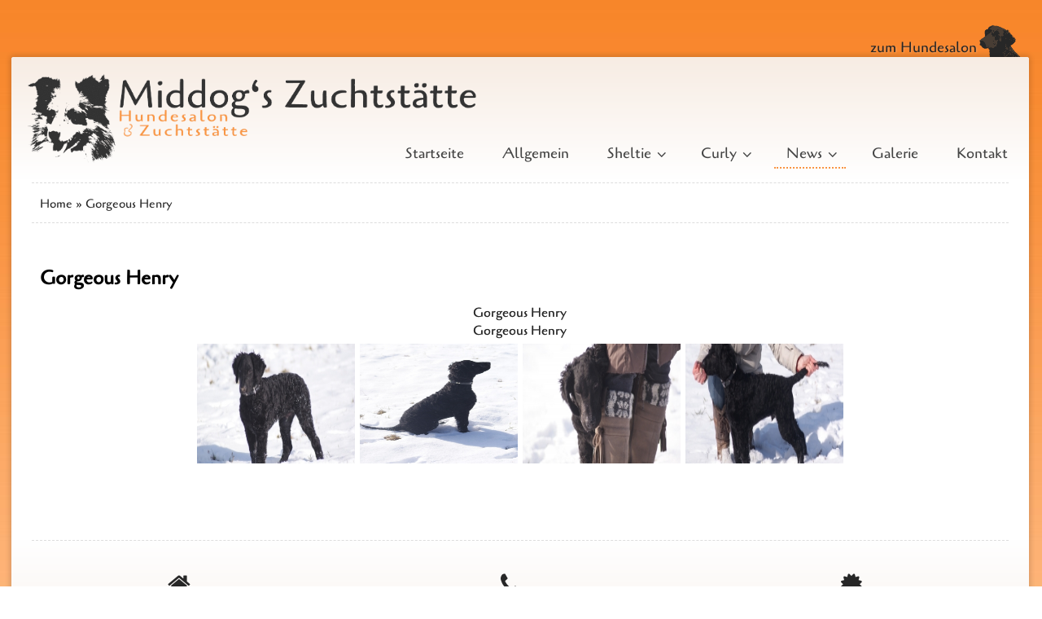

--- FILE ---
content_type: text/html; charset=UTF-8
request_url: https://www.middogs.at/bwg_gallery/gorgeous-henry/
body_size: 11752
content:
<!DOCTYPE html><html lang="de"><head><meta charset="UTF-8" /><meta name="viewport" content="width=device-width, initial-scale=1.0, maximum-scale=1.0, user-scalable=0" /><link rel="profile" href="http://gmpg.org/xfn/11" /><link rel="pingback" href="https://www.middogs.at/xmlrpc.php" /><meta name='robots' content='index, follow, max-image-preview:large, max-snippet:-1, max-video-preview:-1' /><link media="screen" href="https://www.middogs.at/wp-content/cache/autoptimize/css/autoptimize_0a2495a65f9eb3818aee50067cd359d0.css" rel="stylesheet"><link media="all" href="https://www.middogs.at/wp-content/cache/autoptimize/css/autoptimize_de92f124d9d01d3d697aa9bf5945943e.css" rel="stylesheet"><title>Gorgeous Henry &#187; Middog&#039;s Zuchtstätte</title><link rel="canonical" href="https://www.middogs.at/bwg_gallery/gorgeous-henry/" /><meta property="og:locale" content="de_DE" /><meta property="og:type" content="article" /><meta property="og:title" content="Gorgeous Henry &#187; Middog&#039;s Zuchtstätte" /><meta property="og:url" content="https://www.middogs.at/bwg_gallery/gorgeous-henry/" /><meta property="og:site_name" content="Middog&#039;s Zuchtstätte" /><meta property="article:publisher" content="https://www.facebook.com/judith.mitterer.50" /><meta property="article:modified_time" content="2017-10-10T14:08:26+00:00" /><meta name="twitter:card" content="summary_large_image" /><meta name="twitter:label1" content="Geschätzte Lesezeit" /><meta name="twitter:data1" content="1 Minute" /> <script type="application/ld+json" class="yoast-schema-graph">{"@context":"https://schema.org","@graph":[{"@type":"WebPage","@id":"https://www.middogs.at/bwg_gallery/gorgeous-henry/","url":"https://www.middogs.at/bwg_gallery/gorgeous-henry/","name":"Gorgeous Henry &#187; Middog&#039;s Zuchtstätte","isPartOf":{"@id":"https://www.middogs.at/#website"},"datePublished":"2015-12-14T13:25:16+00:00","dateModified":"2017-10-10T14:08:26+00:00","breadcrumb":{"@id":"https://www.middogs.at/bwg_gallery/gorgeous-henry/#breadcrumb"},"inLanguage":"de","potentialAction":[{"@type":"ReadAction","target":["https://www.middogs.at/bwg_gallery/gorgeous-henry/"]}]},{"@type":"BreadcrumbList","@id":"https://www.middogs.at/bwg_gallery/gorgeous-henry/#breadcrumb","itemListElement":[{"@type":"ListItem","position":1,"name":"Home","item":"https://www.middogs.at/"},{"@type":"ListItem","position":2,"name":"Gorgeous Henry"}]},{"@type":"WebSite","@id":"https://www.middogs.at/#website","url":"https://www.middogs.at/","name":"Middog&#039;s Zuchtstätte","description":"Middog&#039;s - Hundesalon &amp; Zuchtstätte","publisher":{"@id":"https://www.middogs.at/#organization"},"potentialAction":[{"@type":"SearchAction","target":{"@type":"EntryPoint","urlTemplate":"https://www.middogs.at/?s={search_term_string}"},"query-input":{"@type":"PropertyValueSpecification","valueRequired":true,"valueName":"search_term_string"}}],"inLanguage":"de"},{"@type":"Organization","@id":"https://www.middogs.at/#organization","name":"Middog's - Zuchtstätte und Hundesalon","url":"https://www.middogs.at/","logo":{"@type":"ImageObject","inLanguage":"de","@id":"https://www.middogs.at/#/schema/logo/image/","url":"https://www.middogs.at/wp-content/uploads/2017/04/logo_grace_watermark_line.png","contentUrl":"https://www.middogs.at/wp-content/uploads/2017/04/logo_grace_watermark_line.png","width":820,"height":300,"caption":"Middog's - Zuchtstätte und Hundesalon"},"image":{"@id":"https://www.middogs.at/#/schema/logo/image/"},"sameAs":["https://www.facebook.com/judith.mitterer.50"]}]}</script> <link href='https://fonts.gstatic.com' crossorigin='anonymous' rel='preconnect' /><link rel="alternate" type="application/rss+xml" title="Middog&#039;s Zuchtstätte &raquo; Feed" href="https://www.middogs.at/feed/" /><link rel="alternate" type="application/rss+xml" title="Middog&#039;s Zuchtstätte &raquo; Kommentar-Feed" href="https://www.middogs.at/comments/feed/" /><link rel="alternate" title="oEmbed (JSON)" type="application/json+oembed" href="https://www.middogs.at/wp-json/oembed/1.0/embed?url=https%3A%2F%2Fwww.middogs.at%2Fbwg_gallery%2Fgorgeous-henry%2F" /><link rel="alternate" title="oEmbed (XML)" type="text/xml+oembed" href="https://www.middogs.at/wp-json/oembed/1.0/embed?url=https%3A%2F%2Fwww.middogs.at%2Fbwg_gallery%2Fgorgeous-henry%2F&#038;format=xml" /><style id='wp-img-auto-sizes-contain-inline-css' type='text/css'>img:is([sizes=auto i],[sizes^="auto," i]){contain-intrinsic-size:3000px 1500px}
/*# sourceURL=wp-img-auto-sizes-contain-inline-css */</style><style id='wp-emoji-styles-inline-css' type='text/css'>img.wp-smiley, img.emoji {
		display: inline !important;
		border: none !important;
		box-shadow: none !important;
		height: 1em !important;
		width: 1em !important;
		margin: 0 0.07em !important;
		vertical-align: -0.1em !important;
		background: none !important;
		padding: 0 !important;
	}
/*# sourceURL=wp-emoji-styles-inline-css */</style><style id='wp-block-library-inline-css' type='text/css'>:root{--wp-block-synced-color:#7a00df;--wp-block-synced-color--rgb:122,0,223;--wp-bound-block-color:var(--wp-block-synced-color);--wp-editor-canvas-background:#ddd;--wp-admin-theme-color:#007cba;--wp-admin-theme-color--rgb:0,124,186;--wp-admin-theme-color-darker-10:#006ba1;--wp-admin-theme-color-darker-10--rgb:0,107,160.5;--wp-admin-theme-color-darker-20:#005a87;--wp-admin-theme-color-darker-20--rgb:0,90,135;--wp-admin-border-width-focus:2px}@media (min-resolution:192dpi){:root{--wp-admin-border-width-focus:1.5px}}.wp-element-button{cursor:pointer}:root .has-very-light-gray-background-color{background-color:#eee}:root .has-very-dark-gray-background-color{background-color:#313131}:root .has-very-light-gray-color{color:#eee}:root .has-very-dark-gray-color{color:#313131}:root .has-vivid-green-cyan-to-vivid-cyan-blue-gradient-background{background:linear-gradient(135deg,#00d084,#0693e3)}:root .has-purple-crush-gradient-background{background:linear-gradient(135deg,#34e2e4,#4721fb 50%,#ab1dfe)}:root .has-hazy-dawn-gradient-background{background:linear-gradient(135deg,#faaca8,#dad0ec)}:root .has-subdued-olive-gradient-background{background:linear-gradient(135deg,#fafae1,#67a671)}:root .has-atomic-cream-gradient-background{background:linear-gradient(135deg,#fdd79a,#004a59)}:root .has-nightshade-gradient-background{background:linear-gradient(135deg,#330968,#31cdcf)}:root .has-midnight-gradient-background{background:linear-gradient(135deg,#020381,#2874fc)}:root{--wp--preset--font-size--normal:16px;--wp--preset--font-size--huge:42px}.has-regular-font-size{font-size:1em}.has-larger-font-size{font-size:2.625em}.has-normal-font-size{font-size:var(--wp--preset--font-size--normal)}.has-huge-font-size{font-size:var(--wp--preset--font-size--huge)}.has-text-align-center{text-align:center}.has-text-align-left{text-align:left}.has-text-align-right{text-align:right}.has-fit-text{white-space:nowrap!important}#end-resizable-editor-section{display:none}.aligncenter{clear:both}.items-justified-left{justify-content:flex-start}.items-justified-center{justify-content:center}.items-justified-right{justify-content:flex-end}.items-justified-space-between{justify-content:space-between}.screen-reader-text{border:0;clip-path:inset(50%);height:1px;margin:-1px;overflow:hidden;padding:0;position:absolute;width:1px;word-wrap:normal!important}.screen-reader-text:focus{background-color:#ddd;clip-path:none;color:#444;display:block;font-size:1em;height:auto;left:5px;line-height:normal;padding:15px 23px 14px;text-decoration:none;top:5px;width:auto;z-index:100000}html :where(.has-border-color){border-style:solid}html :where([style*=border-top-color]){border-top-style:solid}html :where([style*=border-right-color]){border-right-style:solid}html :where([style*=border-bottom-color]){border-bottom-style:solid}html :where([style*=border-left-color]){border-left-style:solid}html :where([style*=border-width]){border-style:solid}html :where([style*=border-top-width]){border-top-style:solid}html :where([style*=border-right-width]){border-right-style:solid}html :where([style*=border-bottom-width]){border-bottom-style:solid}html :where([style*=border-left-width]){border-left-style:solid}html :where(img[class*=wp-image-]){height:auto;max-width:100%}:where(figure){margin:0 0 1em}html :where(.is-position-sticky){--wp-admin--admin-bar--position-offset:var(--wp-admin--admin-bar--height,0px)}@media screen and (max-width:600px){html :where(.is-position-sticky){--wp-admin--admin-bar--position-offset:0px}}

/*# sourceURL=wp-block-library-inline-css */</style><style id='global-styles-inline-css' type='text/css'>:root{--wp--preset--aspect-ratio--square: 1;--wp--preset--aspect-ratio--4-3: 4/3;--wp--preset--aspect-ratio--3-4: 3/4;--wp--preset--aspect-ratio--3-2: 3/2;--wp--preset--aspect-ratio--2-3: 2/3;--wp--preset--aspect-ratio--16-9: 16/9;--wp--preset--aspect-ratio--9-16: 9/16;--wp--preset--color--black: #000000;--wp--preset--color--cyan-bluish-gray: #abb8c3;--wp--preset--color--white: #ffffff;--wp--preset--color--pale-pink: #f78da7;--wp--preset--color--vivid-red: #cf2e2e;--wp--preset--color--luminous-vivid-orange: #ff6900;--wp--preset--color--luminous-vivid-amber: #fcb900;--wp--preset--color--light-green-cyan: #7bdcb5;--wp--preset--color--vivid-green-cyan: #00d084;--wp--preset--color--pale-cyan-blue: #8ed1fc;--wp--preset--color--vivid-cyan-blue: #0693e3;--wp--preset--color--vivid-purple: #9b51e0;--wp--preset--gradient--vivid-cyan-blue-to-vivid-purple: linear-gradient(135deg,rgb(6,147,227) 0%,rgb(155,81,224) 100%);--wp--preset--gradient--light-green-cyan-to-vivid-green-cyan: linear-gradient(135deg,rgb(122,220,180) 0%,rgb(0,208,130) 100%);--wp--preset--gradient--luminous-vivid-amber-to-luminous-vivid-orange: linear-gradient(135deg,rgb(252,185,0) 0%,rgb(255,105,0) 100%);--wp--preset--gradient--luminous-vivid-orange-to-vivid-red: linear-gradient(135deg,rgb(255,105,0) 0%,rgb(207,46,46) 100%);--wp--preset--gradient--very-light-gray-to-cyan-bluish-gray: linear-gradient(135deg,rgb(238,238,238) 0%,rgb(169,184,195) 100%);--wp--preset--gradient--cool-to-warm-spectrum: linear-gradient(135deg,rgb(74,234,220) 0%,rgb(151,120,209) 20%,rgb(207,42,186) 40%,rgb(238,44,130) 60%,rgb(251,105,98) 80%,rgb(254,248,76) 100%);--wp--preset--gradient--blush-light-purple: linear-gradient(135deg,rgb(255,206,236) 0%,rgb(152,150,240) 100%);--wp--preset--gradient--blush-bordeaux: linear-gradient(135deg,rgb(254,205,165) 0%,rgb(254,45,45) 50%,rgb(107,0,62) 100%);--wp--preset--gradient--luminous-dusk: linear-gradient(135deg,rgb(255,203,112) 0%,rgb(199,81,192) 50%,rgb(65,88,208) 100%);--wp--preset--gradient--pale-ocean: linear-gradient(135deg,rgb(255,245,203) 0%,rgb(182,227,212) 50%,rgb(51,167,181) 100%);--wp--preset--gradient--electric-grass: linear-gradient(135deg,rgb(202,248,128) 0%,rgb(113,206,126) 100%);--wp--preset--gradient--midnight: linear-gradient(135deg,rgb(2,3,129) 0%,rgb(40,116,252) 100%);--wp--preset--font-size--small: 13px;--wp--preset--font-size--medium: 20px;--wp--preset--font-size--large: 36px;--wp--preset--font-size--x-large: 42px;--wp--preset--spacing--20: 0.44rem;--wp--preset--spacing--30: 0.67rem;--wp--preset--spacing--40: 1rem;--wp--preset--spacing--50: 1.5rem;--wp--preset--spacing--60: 2.25rem;--wp--preset--spacing--70: 3.38rem;--wp--preset--spacing--80: 5.06rem;--wp--preset--shadow--natural: 6px 6px 9px rgba(0, 0, 0, 0.2);--wp--preset--shadow--deep: 12px 12px 50px rgba(0, 0, 0, 0.4);--wp--preset--shadow--sharp: 6px 6px 0px rgba(0, 0, 0, 0.2);--wp--preset--shadow--outlined: 6px 6px 0px -3px rgb(255, 255, 255), 6px 6px rgb(0, 0, 0);--wp--preset--shadow--crisp: 6px 6px 0px rgb(0, 0, 0);}:where(.is-layout-flex){gap: 0.5em;}:where(.is-layout-grid){gap: 0.5em;}body .is-layout-flex{display: flex;}.is-layout-flex{flex-wrap: wrap;align-items: center;}.is-layout-flex > :is(*, div){margin: 0;}body .is-layout-grid{display: grid;}.is-layout-grid > :is(*, div){margin: 0;}:where(.wp-block-columns.is-layout-flex){gap: 2em;}:where(.wp-block-columns.is-layout-grid){gap: 2em;}:where(.wp-block-post-template.is-layout-flex){gap: 1.25em;}:where(.wp-block-post-template.is-layout-grid){gap: 1.25em;}.has-black-color{color: var(--wp--preset--color--black) !important;}.has-cyan-bluish-gray-color{color: var(--wp--preset--color--cyan-bluish-gray) !important;}.has-white-color{color: var(--wp--preset--color--white) !important;}.has-pale-pink-color{color: var(--wp--preset--color--pale-pink) !important;}.has-vivid-red-color{color: var(--wp--preset--color--vivid-red) !important;}.has-luminous-vivid-orange-color{color: var(--wp--preset--color--luminous-vivid-orange) !important;}.has-luminous-vivid-amber-color{color: var(--wp--preset--color--luminous-vivid-amber) !important;}.has-light-green-cyan-color{color: var(--wp--preset--color--light-green-cyan) !important;}.has-vivid-green-cyan-color{color: var(--wp--preset--color--vivid-green-cyan) !important;}.has-pale-cyan-blue-color{color: var(--wp--preset--color--pale-cyan-blue) !important;}.has-vivid-cyan-blue-color{color: var(--wp--preset--color--vivid-cyan-blue) !important;}.has-vivid-purple-color{color: var(--wp--preset--color--vivid-purple) !important;}.has-black-background-color{background-color: var(--wp--preset--color--black) !important;}.has-cyan-bluish-gray-background-color{background-color: var(--wp--preset--color--cyan-bluish-gray) !important;}.has-white-background-color{background-color: var(--wp--preset--color--white) !important;}.has-pale-pink-background-color{background-color: var(--wp--preset--color--pale-pink) !important;}.has-vivid-red-background-color{background-color: var(--wp--preset--color--vivid-red) !important;}.has-luminous-vivid-orange-background-color{background-color: var(--wp--preset--color--luminous-vivid-orange) !important;}.has-luminous-vivid-amber-background-color{background-color: var(--wp--preset--color--luminous-vivid-amber) !important;}.has-light-green-cyan-background-color{background-color: var(--wp--preset--color--light-green-cyan) !important;}.has-vivid-green-cyan-background-color{background-color: var(--wp--preset--color--vivid-green-cyan) !important;}.has-pale-cyan-blue-background-color{background-color: var(--wp--preset--color--pale-cyan-blue) !important;}.has-vivid-cyan-blue-background-color{background-color: var(--wp--preset--color--vivid-cyan-blue) !important;}.has-vivid-purple-background-color{background-color: var(--wp--preset--color--vivid-purple) !important;}.has-black-border-color{border-color: var(--wp--preset--color--black) !important;}.has-cyan-bluish-gray-border-color{border-color: var(--wp--preset--color--cyan-bluish-gray) !important;}.has-white-border-color{border-color: var(--wp--preset--color--white) !important;}.has-pale-pink-border-color{border-color: var(--wp--preset--color--pale-pink) !important;}.has-vivid-red-border-color{border-color: var(--wp--preset--color--vivid-red) !important;}.has-luminous-vivid-orange-border-color{border-color: var(--wp--preset--color--luminous-vivid-orange) !important;}.has-luminous-vivid-amber-border-color{border-color: var(--wp--preset--color--luminous-vivid-amber) !important;}.has-light-green-cyan-border-color{border-color: var(--wp--preset--color--light-green-cyan) !important;}.has-vivid-green-cyan-border-color{border-color: var(--wp--preset--color--vivid-green-cyan) !important;}.has-pale-cyan-blue-border-color{border-color: var(--wp--preset--color--pale-cyan-blue) !important;}.has-vivid-cyan-blue-border-color{border-color: var(--wp--preset--color--vivid-cyan-blue) !important;}.has-vivid-purple-border-color{border-color: var(--wp--preset--color--vivid-purple) !important;}.has-vivid-cyan-blue-to-vivid-purple-gradient-background{background: var(--wp--preset--gradient--vivid-cyan-blue-to-vivid-purple) !important;}.has-light-green-cyan-to-vivid-green-cyan-gradient-background{background: var(--wp--preset--gradient--light-green-cyan-to-vivid-green-cyan) !important;}.has-luminous-vivid-amber-to-luminous-vivid-orange-gradient-background{background: var(--wp--preset--gradient--luminous-vivid-amber-to-luminous-vivid-orange) !important;}.has-luminous-vivid-orange-to-vivid-red-gradient-background{background: var(--wp--preset--gradient--luminous-vivid-orange-to-vivid-red) !important;}.has-very-light-gray-to-cyan-bluish-gray-gradient-background{background: var(--wp--preset--gradient--very-light-gray-to-cyan-bluish-gray) !important;}.has-cool-to-warm-spectrum-gradient-background{background: var(--wp--preset--gradient--cool-to-warm-spectrum) !important;}.has-blush-light-purple-gradient-background{background: var(--wp--preset--gradient--blush-light-purple) !important;}.has-blush-bordeaux-gradient-background{background: var(--wp--preset--gradient--blush-bordeaux) !important;}.has-luminous-dusk-gradient-background{background: var(--wp--preset--gradient--luminous-dusk) !important;}.has-pale-ocean-gradient-background{background: var(--wp--preset--gradient--pale-ocean) !important;}.has-electric-grass-gradient-background{background: var(--wp--preset--gradient--electric-grass) !important;}.has-midnight-gradient-background{background: var(--wp--preset--gradient--midnight) !important;}.has-small-font-size{font-size: var(--wp--preset--font-size--small) !important;}.has-medium-font-size{font-size: var(--wp--preset--font-size--medium) !important;}.has-large-font-size{font-size: var(--wp--preset--font-size--large) !important;}.has-x-large-font-size{font-size: var(--wp--preset--font-size--x-large) !important;}
/*# sourceURL=global-styles-inline-css */</style><style id='classic-theme-styles-inline-css' type='text/css'>/*! This file is auto-generated */
.wp-block-button__link{color:#fff;background-color:#32373c;border-radius:9999px;box-shadow:none;text-decoration:none;padding:calc(.667em + 2px) calc(1.333em + 2px);font-size:1.125em}.wp-block-file__button{background:#32373c;color:#fff;text-decoration:none}
/*# sourceURL=/wp-includes/css/classic-themes.min.css */</style> <script type="text/javascript" src="https://www.middogs.at/wp-includes/js/jquery/jquery.min.js?ver=3.7.1" id="jquery-core-js"></script> <script type="text/javascript" src="https://www.middogs.at/wp-includes/js/jquery/jquery-migrate.min.js?ver=3.4.1" id="jquery-migrate-js"></script> <script type="text/javascript" src="https://www.middogs.at/wp-content/plugins/prefix-free/prefixfree.min.js?ver=6.9" id="prefixfree-js"></script> <script type="text/javascript" src="https://www.middogs.at/wp-content/cache/autoptimize/js/autoptimize_single_d6c72c2e539c2f8d31899c808d7d46c6.js?ver=6.9" id="compass-superfish-js"></script> <script type="text/javascript" src="https://www.middogs.at/wp-content/cache/autoptimize/js/autoptimize_single_51fe68d808b0a6d6f63100daa935e02f.js?ver=6.9" id="compass-modernizr-js"></script> <script type="text/javascript" src="https://www.middogs.at/wp-content/themes/compass/js/jquery.ba-cond.min.js?ver=6.9" id="compass-ba-cond-js"></script> <script type="text/javascript" src="https://www.middogs.at/wp-content/cache/autoptimize/js/autoptimize_single_c667599082d2eb5ae15072c668c911b7.js?ver=6.9" id="compass-slitslider-js"></script> <script type="text/javascript" src="https://www.middogs.at/wp-content/themes/compass/js/menu/jquery.meanmenu.2.0.min.js?ver=6.9" id="compass-responsive-menu-2-js"></script> <script type="text/javascript" src="https://www.middogs.at/wp-content/cache/autoptimize/js/autoptimize_single_58c526a3f37d9294960ab982fbd891dc.js?ver=6.9" id="compass-responsive-menu-2-options-js"></script> <script type="text/javascript" src="https://www.middogs.at/wp-content/cache/autoptimize/js/autoptimize_single_0cfe46ec1da245fa3d9b8d46c3f63993.js?ver=6.9" id="compass-custom-js"></script> <meta name="robots" content="noindex,nofollow" /><link rel="https://api.w.org/" href="https://www.middogs.at/wp-json/" /><link rel="EditURI" type="application/rsd+xml" title="RSD" href="https://www.middogs.at/xmlrpc.php?rsd" /><meta name="generator" content="WordPress 6.9" /><link rel='shortlink' href='https://www.middogs.at/?p=324' /> <script>var ms_grabbing_curosr = 'https://www.middogs.at/wp-content/plugins/master-slider/public/assets/css/common/grabbing.cur', ms_grab_curosr = 'https://www.middogs.at/wp-content/plugins/master-slider/public/assets/css/common/grab.cur';</script> <meta name="generator" content="MasterSlider 3.11.0 - Responsive Touch Image Slider | avt.li/msf" /><link rel="shortcut icon" href="https://www.middogs.at/wp-content/uploads/2015/12/logo_grace_icon.png"/><link rel="icon" href="https://www.middogs.at/wp-content/uploads/2015/12/cropped-logo_grace_icon-2-32x32.png" sizes="32x32" /><link rel="icon" href="https://www.middogs.at/wp-content/uploads/2015/12/cropped-logo_grace_icon-2-192x192.png" sizes="192x192" /><link rel="apple-touch-icon" href="https://www.middogs.at/wp-content/uploads/2015/12/cropped-logo_grace_icon-2-180x180.png" /><meta name="msapplication-TileImage" content="https://www.middogs.at/wp-content/uploads/2015/12/cropped-logo_grace_icon-2-270x270.png" /><style type="text/css" id="wp-custom-css">.header .logo img {
	width: auto;
}
#bwg_container1_0 #bwg_container2_0 .bwg-container-0.bwg-album-thumbnails {
	width: 100% !important;
	height: auto !important;
}
img {
	width: auto;
}
.ms-bullets.ms-dir-h {
	width: auto !important;
}
.maps-container .osm-map {
	display: block;
	box-shadow: none;
	transform: none !important;
	border: 1px solid #999;
	transition: border 0.2s ease-out;
	width: 100% !important;
}
.maps-container .osm-map:hover {
	border-color: #f99543;
}
.maps-container small {
	float: right;
}
body .content_bar .border-bottom.content-split {
	display: flex;
}
body .content_bar .border-bottom.content-split .split-content.right-content {
	flex: auto;
	align-self: flex-end;
}</style><style id='bwg_frontend-inline-css' type='text/css'>#bwg_container1_0 #bwg_container2_0 .bwg-container-0.bwg-album-thumbnails {
    width: 1004px;
    justify-content: center;
            justify-content: center;
        margin:0 auto !important;
          background-color: rgba(255, 255, 255, 0.00);
          padding-left: 4px;
      padding-top: 4px;
      max-width: 100%;
          }
        #bwg_container1_0 #bwg_container2_0 .bwg-container-0.bwg-album-thumbnails .bwg-item {
    justify-content: flex-start;
    max-width: 200px;
          width: 200px !important;
        }
    #bwg_container1_0 #bwg_container2_0 .bwg-container-0.bwg-album-thumbnails .bwg-item a {
      margin-right: 4px;
      margin-bottom: 4px;
    }
    #bwg_container1_0 #bwg_container2_0 .bwg-container-0.bwg-album-thumbnails .bwg-item0 {
      padding: 0px;
            background-color:rgba(255,255,255, 0.30);
      border: 0px none #CCCCCC;
      opacity: 1.00;
      border-radius: 0;
      box-shadow: 0px 0px 0px #888888;
    }
    #bwg_container1_0 #bwg_container2_0 .bwg-container-0.bwg-album-thumbnails .bwg-item1 img {
      max-height: none;
      max-width: none;
      padding: 0 !important;
    }
          @media only screen and (min-width: 480px) {
      #bwg_container1_0 #bwg_container2_0 .bwg-container-0.bwg-album-thumbnails .bwg-item0 {
            }
      #bwg_container1_0 #bwg_container2_0 .bwg-container-0.bwg-album-thumbnails .bwg-item0:hover {
        -ms-transform: scale(1.1);
        -webkit-transform: scale(1.1);
        transform: scale(1.1);
      }
      }
          #bwg_container1_0 #bwg_container2_0 .bwg-container-0.bwg-album-thumbnails .bwg-item1 {
      padding-top: 75%;
    }
        #bwg_container1_0 #bwg_container2_0 .bwg-container-0.bwg-album-thumbnails .bwg-title2 {
      color: #CCCCCC;
      font-family: segoe ui;
      font-size: 16px;
      font-weight: bold;
      padding: 2px;
      text-shadow: 0px 0px 0px #888888;
      max-height: 100%;
    }
        #bwg_container1_0 #bwg_container2_0 .bwg-container-0.bwg-standard-thumbnails {
      width: 1004px;
              justify-content: center;
        margin:0 auto !important;
              background-color: rgba(255, 255, 255, 0.00);
            padding-left: 4px;
      padding-top: 4px;
      max-width: 100%;
            }
        #bwg_container1_0 #bwg_container2_0 .bwg-container-0.bwg-standard-thumbnails .bwg-item {
    justify-content: flex-start;
      max-width: 200px;
            width: 200px !important;
          }
    #bwg_container1_0 #bwg_container2_0 .bwg-container-0.bwg-standard-thumbnails .bwg-item a {
       margin-right: 4px;
       margin-bottom: 4px;
    }
    #bwg_container1_0 #bwg_container2_0 .bwg-container-0.bwg-standard-thumbnails .bwg-item0 {
      padding: 0px;
            background-color:rgba(255,255,255, 0.30);
      border: 0px none #CCCCCC;
      opacity: 1.00;
      border-radius: 0;
      box-shadow: 0px 0px 0px #888888;
    }
    #bwg_container1_0 #bwg_container2_0 .bwg-container-0.bwg-standard-thumbnails .bwg-item1 img {
      max-height: none;
      max-width: none;
      padding: 0 !important;
    }
        @media only screen and (min-width: 480px) {
      #bwg_container1_0 #bwg_container2_0 .bwg-container-0.bwg-standard-thumbnails .bwg-item0 {
        transition: all 0.3s ease 0s;-webkit-transition: all 0.3s ease 0s;      }
      #bwg_container1_0 #bwg_container2_0 .bwg-container-0.bwg-standard-thumbnails .bwg-item0:hover {
        -ms-transform: scale(1.1);
        -webkit-transform: scale(1.1);
        transform: scale(1.1);
      }
    }
          #bwg_container1_0 #bwg_container2_0 .bwg-container-0.bwg-standard-thumbnails .bwg-item1 {
      padding-top: 75%;
    }
        #bwg_container1_0 #bwg_container2_0 .bwg-container-0.bwg-standard-thumbnails .bwg-title2,
    #bwg_container1_0 #bwg_container2_0 .bwg-container-0.bwg-standard-thumbnails .bwg-ecommerce2 {
      color: #CCCCCC;
      font-family: segoe ui;
      font-size: 16px;
      font-weight: bold;
      padding: 2px;
      text-shadow: 0px 0px 0px #888888;
      max-height: 100%;
    }
    #bwg_container1_0 #bwg_container2_0 .bwg-container-0.bwg-standard-thumbnails .bwg-thumb-description span {
    color: #323A45;
    font-family: Ubuntu;
    font-size: 12px;
    max-height: 100%;
    word-wrap: break-word;
    }
    #bwg_container1_0 #bwg_container2_0 .bwg-container-0.bwg-standard-thumbnails .bwg-play-icon2 {
      font-size: 32px;
    }
    #bwg_container1_0 #bwg_container2_0 .bwg-container-0.bwg-standard-thumbnails .bwg-ecommerce2 {
      font-size: 19.2px;
      color: #CCCCCC;
    }
    
        #bwg_container1_0 #bwg_container2_0 .bwg_gal_title_0 {
          display: block;
          padding: 0 2px 2px 2px;
          background-color: rgba(0, 0, 0, 0);
          line-height: 20px;
          font-family: Ubuntu;
          font-size: 18px;
          font-weight: bold;
          color: #323A45;
          text-shadow: 0px 0px 0px #888888;
          text-align: center;
        }
        #bwg_container1_0 #bwg_container2_0 .bwg_gal_description_0 {
          margin: 20px 0;
          word-break: break-word;
          text-align: justify;
          font-size: 15px;
          font-weight: unset;
        }
        
        #bwg_container1_0 #bwg_container2_0 .bwg_gal_title_0 {
          display: block;
          padding: 0 2px 2px 2px;
          background-color: rgba(0, 0, 0, 0);
          line-height: 20px;
          font-family: Ubuntu;
          font-size: 18px;
          font-weight: bold;
          color: #323A45;
          text-shadow: 0px 0px 0px #888888;
          text-align: center;
        }
        #bwg_container1_0 #bwg_container2_0 .bwg_gal_description_0 {
          margin: 20px 0;
          word-break: break-word;
          text-align: justify;
          font-size: 15px;
          font-weight: unset;
        }
        
          #bwg_container1_0 #bwg_container2_0 #spider_popup_overlay_0 {
          background-color: #000000;
          opacity: 0.70;
          }
          
/*# sourceURL=bwg_frontend-inline-css */</style></head><body class="wp-singular bwg_gallery-template-default single single-bwg_gallery postid-324 wp-theme-compass compass_theme _masterslider _ms_version_3.11.0"><div class="container_24"><div class="grid_24"><div class="outside-link"> <a href="https://salon.middogs.at/"> <noscript><img src="https://www.middogs.at/wp-content/themes/compass/images/Shakira_Kopf.png"></noscript><img class="lazyload" src='data:image/svg+xml,%3Csvg%20xmlns=%22http://www.w3.org/2000/svg%22%20viewBox=%220%200%20210%20140%22%3E%3C/svg%3E' data-src="https://www.middogs.at/wp-content/themes/compass/images/Shakira_Kopf.png"> <span>zum Hundesalon</span> </a></div><div class="page_content_wrapper"><div class="header"><div class="grid_8 alpha"><div class="logo"> <a href="https://www.middogs.at"><img src="https://www.middogs.at/wp-content/uploads/2015/12/logo_grace_zuchtstaette.png" alt="Middog&#039;s Zuchtstätte logo"/></a></div></div><div class="grid_16 omega"><div class="menu_wrapper"><div id="MainNav"><div id="menu" class="menu-menu-1-container"><ul id="menu-menu-1" class="sf-menu"><li id="menu-item-40" class="menu-item menu-item-type-post_type menu-item-object-page menu-item-home menu-item-40"><a href="https://www.middogs.at/">Startseite</a></li><li id="menu-item-1674" class="menu-item menu-item-type-post_type menu-item-object-page menu-item-1674"><a href="https://www.middogs.at/allgemein/">Allgemein</a></li><li id="menu-item-58" class="menu-item menu-item-type-post_type menu-item-object-page menu-item-has-children menu-item-58"><a href="https://www.middogs.at/sheltie/">Sheltie</a><ul class="sub-menu"><li id="menu-item-130" class="menu-item menu-item-type-custom menu-item-object-custom menu-item-has-children menu-item-130"><a>Hündinnen</a><ul class="sub-menu"><li id="menu-item-131" class="menu-item menu-item-type-post_type menu-item-object-page menu-item-131"><a href="https://www.middogs.at/sheltie/georgia/">Middog&#8217;s &#8222;Georgia&#8220;</a></li><li id="menu-item-911" class="menu-item menu-item-type-post_type menu-item-object-page menu-item-911"><a href="https://www.middogs.at/sheltie/middogs-joy-to-the-world/">Middog’s Joy to the World „Joy“</a></li><li id="menu-item-1405" class="menu-item menu-item-type-post_type menu-item-object-page menu-item-1405"><a href="https://www.middogs.at/sheltie/middogs-kiss-from-angels-kiara/">Middog’s Kiss from Angels „Kiara“</a></li><li id="menu-item-1404" class="menu-item menu-item-type-post_type menu-item-object-page menu-item-1404"><a href="https://www.middogs.at/sheltie/middogs-nightingale-nacho/">Middog’s Nightingale „Nacho“</a></li><li id="menu-item-132" class="menu-item menu-item-type-post_type menu-item-object-page menu-item-132"><a href="https://www.middogs.at/sheltie/grace/">Secret Smile Graceful Shining Starlet „Grace“</a></li><li id="menu-item-703" class="menu-item menu-item-type-post_type menu-item-object-page menu-item-703"><a href="https://www.middogs.at/sheltie/middogs-isle-of-summer-ivory/">Middog&#8217;s Isle of Summer &#8222;Ivory&#8220;</a></li><li id="menu-item-1648" class="menu-item menu-item-type-post_type menu-item-object-page menu-item-1648"><a href="https://www.middogs.at/sheltie/middogs-royal-rose/">Middog’s Royal Rose</a></li><li id="menu-item-1652" class="menu-item menu-item-type-post_type menu-item-object-page menu-item-1652"><a href="https://www.middogs.at/sheltie/middogs-queen-in-blue/">Middog’s Queen in Blue</a></li></ul></li><li id="menu-item-1115" class="menu-item menu-item-type-custom menu-item-object-custom menu-item-has-children menu-item-1115"><a>Rüden</a><ul class="sub-menu"><li id="menu-item-1681" class="menu-item menu-item-type-post_type menu-item-object-page menu-item-1681"><a href="https://www.middogs.at/rivermist-like-a-dreamer-roy/">Rivermist Like a Dreamer „Roy“</a></li><li id="menu-item-1119" class="menu-item menu-item-type-post_type menu-item-object-page menu-item-1119"><a href="https://www.middogs.at/sheltie/old-solar-sambiya-playboy-phoenix/">Old Solar Sambiya Playboy &#8222;Phoenix&#8220;</a></li><li id="menu-item-1403" class="menu-item menu-item-type-post_type menu-item-object-page menu-item-1403"><a href="https://www.middogs.at/sheltie/dutch-pride-from-marmoreas-shelter-nero/">Dutch Pride from Marmorea’s Shelter „Nero“</a></li><li id="menu-item-1121" class="menu-item menu-item-type-post_type menu-item-object-page menu-item-1121"><a href="https://www.middogs.at/sheltie/middogs-jack-sparrow-jack/">Middog’s Jack Sparrow „Jack“</a></li><li id="menu-item-1120" class="menu-item menu-item-type-post_type menu-item-object-page menu-item-1120"><a href="https://www.middogs.at/sheltie/middogs-just-another-hero/">Middog’s Just another Hero „Hero“</a></li><li id="menu-item-1453" class="menu-item menu-item-type-post_type menu-item-object-page menu-item-1453"><a href="https://www.middogs.at/sheltie/middogs-oconner/">Middog’s O’Conner</a></li></ul></li><li id="menu-item-624" class="menu-item menu-item-type-post_type menu-item-object-page menu-item-has-children menu-item-624"><a href="https://www.middogs.at/sheltie/welpen/">Welpen</a><ul class="sub-menu"><li id="menu-item-622" class="menu-item menu-item-type-post_type menu-item-object-page menu-item-622"><a href="https://www.middogs.at/sheltie/wurfplanung/">Wurfplanung</a></li><li id="menu-item-1716" class="menu-item menu-item-type-post_type menu-item-object-page menu-item-1716"><a href="https://www.middogs.at/sheltie/welpen/g-wurf/">G-Wurf</a></li><li id="menu-item-1717" class="menu-item menu-item-type-post_type menu-item-object-page menu-item-1717"><a href="https://www.middogs.at/sheltie/welpen/h-wurf/">H-Wurf</a></li><li id="menu-item-1718" class="menu-item menu-item-type-post_type menu-item-object-page menu-item-1718"><a href="https://www.middogs.at/sheltie/welpen/i-wurf/">I-Wurf</a></li><li id="menu-item-1719" class="menu-item menu-item-type-post_type menu-item-object-page menu-item-1719"><a href="https://www.middogs.at/sheltie/welpen/j-wurf/">J-Wurf</a></li><li id="menu-item-1720" class="menu-item menu-item-type-post_type menu-item-object-page menu-item-1720"><a href="https://www.middogs.at/sheltie/welpen/k-wurf/">K-Wurf</a></li><li id="menu-item-1721" class="menu-item menu-item-type-post_type menu-item-object-page menu-item-1721"><a href="https://www.middogs.at/sheltie/welpen/l-wurf/">L-Wurf</a></li></ul></li></ul></li><li id="menu-item-55" class="menu-item menu-item-type-post_type menu-item-object-page menu-item-has-children menu-item-55"><a href="https://www.middogs.at/curly/">Curly</a><ul class="sub-menu"><li id="menu-item-62" class="menu-item menu-item-type-custom menu-item-object-custom menu-item-has-children menu-item-62"><a>Hündinnen</a><ul class="sub-menu"><li id="menu-item-65" class="menu-item menu-item-type-post_type menu-item-object-page menu-item-65"><a href="https://www.middogs.at/curly/ashanti/">Middog&#8217;s &#8222;Ashanti&#8220;</a></li><li id="menu-item-94" class="menu-item menu-item-type-post_type menu-item-object-page menu-item-94"><a href="https://www.middogs.at/curly/shakira/">Aargold&#8217;s Browncurled Sandpiper &#8222;Shakira&#8220;</a></li></ul></li><li id="menu-item-99" class="menu-item menu-item-type-custom menu-item-object-custom menu-item-has-children menu-item-99"><a>Zuchtrüden</a><ul class="sub-menu"><li id="menu-item-100" class="menu-item menu-item-type-post_type menu-item-object-page menu-item-100"><a href="https://www.middogs.at/curly/eliott/">Middog’s „Eliott“</a></li></ul></li><li id="menu-item-105" class="menu-item menu-item-type-post_type menu-item-object-page menu-item-has-children menu-item-105"><a href="https://www.middogs.at/curly/welpen/">Welpen</a><ul class="sub-menu"><li id="menu-item-1722" class="menu-item menu-item-type-post_type menu-item-object-page menu-item-1722"><a href="https://www.middogs.at/curly/welpen/a-wurf/">A-Wurf</a></li><li id="menu-item-1723" class="menu-item menu-item-type-post_type menu-item-object-page menu-item-1723"><a href="https://www.middogs.at/curly/welpen/b-wurf/">B-Wurf</a></li><li id="menu-item-1724" class="menu-item menu-item-type-post_type menu-item-object-page menu-item-1724"><a href="https://www.middogs.at/curly/welpen/c-wurf/">C-Wurf</a></li><li id="menu-item-1725" class="menu-item menu-item-type-post_type menu-item-object-page menu-item-1725"><a href="https://www.middogs.at/curly/welpen/d-wurf/">D-Wurf</a></li><li id="menu-item-1726" class="menu-item menu-item-type-post_type menu-item-object-page menu-item-1726"><a href="https://www.middogs.at/curly/welpen/e-wurf/">E-Wurf</a></li><li id="menu-item-1727" class="menu-item menu-item-type-post_type menu-item-object-page menu-item-1727"><a href="https://www.middogs.at/curly/welpen/f-wurf/">F-Wurf</a></li><li id="menu-item-1728" class="menu-item menu-item-type-post_type menu-item-object-page menu-item-1728"><a href="https://www.middogs.at/curly/welpen/g-wurf/">G-Wurf</a></li><li id="menu-item-1729" class="menu-item menu-item-type-post_type menu-item-object-page menu-item-1729"><a href="https://www.middogs.at/curly/welpen/h-wurf/">H-Wurf</a></li></ul></li></ul></li><li id="menu-item-177" class="menu-item menu-item-type-post_type menu-item-object-page current_page_parent menu-item-has-children menu-item-177"><a href="https://www.middogs.at/news/">News</a><ul class="sub-menu"><li id="menu-item-1733" class="menu-item menu-item-type-post_type menu-item-object-page menu-item-1733"><a href="https://www.middogs.at/news/beitragsarchiv/">Beitragsarchiv</a></li><li id="menu-item-330" class="menu-item menu-item-type-custom menu-item-object-custom menu-item-330"><a target="_blank" href="http://archiv.middogs.at/">vor 2015 (Archiv)</a></li></ul></li><li id="menu-item-191" class="menu-item menu-item-type-post_type menu-item-object-page menu-item-191"><a href="https://www.middogs.at/galerie/">Galerie</a></li><li id="menu-item-48" class="menu-item menu-item-type-post_type menu-item-object-page menu-item-48"><a href="https://www.middogs.at/kontakt/">Kontakt</a></li></ul></div></div></div></div><div class="clear"></div></div><div class="clear"></div><div class="page_content"><div class="heading_container"><p id="crumbs"><a href="https://www.middogs.at">Home</a> &raquo; <span class="current">Gorgeous Henry</span></p></div><div><div class="content_bar"><div><h1 class="post_title">Gorgeous Henry</h1><div class="post_content"> <script type="text/javascript" src="https://www.middogs.at/wp-content/plugins/photo-gallery/js/jquery.mCustomScrollbar.concat.min.js?ver=3.1.5" id="mCustomScrollbar-js"></script><script type="text/javascript" src="https://www.middogs.at/wp-content/plugins/photo-gallery/js/jquery.fullscreen.min.js?ver=0.6.0" id="jquery-fullscreen-js"></script><script type="text/javascript" src="https://www.middogs.at/wp-content/plugins/photo-gallery/js/tocca.min.js?ver=2.0.9" id="bwg_mobile-js"></script><script type="text/javascript" src="https://www.middogs.at/wp-content/plugins/photo-gallery/js/jquery.sumoselect.min.js?ver=3.4.6" id="sumoselect-js"></script><script type="text/javascript" id="bwg_frontend-js-extra">var bwg_objectsL10n = {"bwg_field_required":"Feld ist erforderlich.","bwg_mail_validation":"Dies ist keine g\u00fcltige E-Mail-Adresse.","bwg_search_result":"Es gibt keine Bilder, die deiner Suche entsprechen.","bwg_select_tag":"Select Tag","bwg_order_by":"Order By","bwg_search":"Suchen","bwg_show_ecommerce":"Show Ecommerce","bwg_hide_ecommerce":"Hide Ecommerce","bwg_show_comments":"Kommentare anzeigen","bwg_hide_comments":"Kommentare ausblenden","bwg_restore":"Wiederherstellen","bwg_maximize":"Maximieren","bwg_fullscreen":"Vollbild","bwg_exit_fullscreen":"Vollbild verlassen","bwg_search_tag":"SEARCH...","bwg_tag_no_match":"No tags found","bwg_all_tags_selected":"All tags selected","bwg_tags_selected":"tags selected","play":"Wiedergeben","pause":"Pause","is_pro":"","bwg_play":"Wiedergeben","bwg_pause":"Pause","bwg_hide_info":"Info ausblenden","bwg_show_info":"Info anzeigen","bwg_hide_rating":"Hide rating","bwg_show_rating":"Show rating","ok":"Ok","cancel":"Cancel","select_all":"Select all","lazy_load":"1","lazy_loader":"https://www.middogs.at/wp-content/plugins/photo-gallery/images/ajax_loader.png","front_ajax":"0","bwg_tag_see_all":"see all tags","bwg_tag_see_less":"see less tags"};//# sourceURL=bwg_frontend-js-extra/* ]]&gt; */</script><script type="text/javascript" src="https://www.middogs.at/wp-content/plugins/photo-gallery/js/scripts.min.js?ver=1.8.35" id="bwg_frontend-js"></script> <div id="bwg_container1_0"         class="bwg_container bwg_thumbnail bwg_thumbnails bwg_thumbnail"         data-right-click-protection="1"         data-bwg="0"         data-scroll="0"         data-gallery-type="thumbnails"         data-gallery-view-type="thumbnail"         data-current-url="/bwg_gallery/gorgeous-henry/"         data-lightbox-url="https://www.middogs.at/wp-admin/admin-ajax.php?action=GalleryBox&#038;current_view=0&#038;gallery_id=71&#038;tag=0&#038;theme_id=1&#038;shortcode_id=0&#038;sort_by=order&#038;order_by=asc&#038;current_url=%2Fbwg_gallery%2Fgorgeous-henry%2F"         data-gallery-id="71"         data-popup-width="800"         data-popup-height="500"         data-is-album="album"         data-buttons-position="bottom"><div id="bwg_container2_0"><div id="ajax_loading_0" class="bwg_loading_div_1"><div class="bwg_loading_div_2"><div class="bwg_loading_div_3"><div id="loading_div_0" class="bwg_spider_ajax_loading"></div></div></div></div><form id="gal_front_form_0"              class="bwg-hidden"              method="post"              action="#"              data-current="0"              data-shortcode-id="0"              data-gallery-type="thumbnails"              data-gallery-id="71"              data-tag="0"              data-album-id="71"              data-theme-id="1"              data-ajax-url="https://www.middogs.at/wp-admin/admin-ajax.php?action=bwg_frontend_data"><div id="bwg_container3_0" class="bwg-background bwg-background-0"><div class="bwg_gal_title_0">Gorgeous Henry</div><div class="bwg_gal_title_0">Gorgeous Henry</div><div data-max-count="5"         data-thumbnail-width="200"         data-bwg="0"         data-gallery-id="71"         data-lightbox-url="https://www.middogs.at/wp-admin/admin-ajax.php?action=GalleryBox&amp;current_view=0&amp;gallery_id=71&amp;tag=0&amp;theme_id=1&amp;shortcode_id=0&amp;sort_by=order&amp;order_by=asc&amp;current_url=%2Fbwg_gallery%2Fgorgeous-henry%2F"         id="bwg_thumbnails_0"         class="bwg-container-0 bwg-thumbnails bwg-standard-thumbnails bwg-container bwg-border-box"><div class="bwg-item"> <a class="bwg-a  bwg_lightbox"  data-image-id="3392" href="https://www.middogs.at/wp-content/uploads/photo-gallery/Curly%20Welpen/G-Wurf/Henry/DSC00081.JPG" data-elementor-open-lightbox="no"><div class="bwg-item0  lazy_loader "><div class="bwg-item1 "><div class="bwg-item2"> <img decoding="async" class="skip-lazy bwg_standart_thumb_img_0  bwg_lazyload "                   data-id="3392"                   data-width=""                   data-height=""                   data-src="https://www.middogs.at/wp-content/uploads/photo-gallery/Curly%20Welpen/G-Wurf/Henry/thumb/DSC00081.JPG"                   src="https://www.middogs.at/wp-content/plugins/photo-gallery/images/lazy_placeholder.gif"                   alt="DSC00081  "                   title="DSC00081  " /></div><div class=""></div></div></div> </a></div><div class="bwg-item"> <a class="bwg-a  bwg_lightbox"  data-image-id="3391" href="https://www.middogs.at/wp-content/uploads/photo-gallery/Curly%20Welpen/G-Wurf/Henry/DSC00048.JPG" data-elementor-open-lightbox="no"><div class="bwg-item0  lazy_loader "><div class="bwg-item1 "><div class="bwg-item2"> <img decoding="async" class="skip-lazy bwg_standart_thumb_img_0  bwg_lazyload "                   data-id="3391"                   data-width=""                   data-height=""                   data-src="https://www.middogs.at/wp-content/uploads/photo-gallery/Curly%20Welpen/G-Wurf/Henry/thumb/DSC00048.JPG"                   src="https://www.middogs.at/wp-content/plugins/photo-gallery/images/lazy_placeholder.gif"                   alt="DSC00048  "                   title="DSC00048  " /></div><div class=""></div></div></div> </a></div><div class="bwg-item"> <a class="bwg-a  bwg_lightbox"  data-image-id="3390" href="https://www.middogs.at/wp-content/uploads/photo-gallery/Curly%20Welpen/G-Wurf/Henry/DSC00043.JPG" data-elementor-open-lightbox="no"><div class="bwg-item0  lazy_loader "><div class="bwg-item1 "><div class="bwg-item2"> <img decoding="async" class="skip-lazy bwg_standart_thumb_img_0  bwg_lazyload "                   data-id="3390"                   data-width=""                   data-height=""                   data-src="https://www.middogs.at/wp-content/uploads/photo-gallery/Curly%20Welpen/G-Wurf/Henry/thumb/DSC00043.JPG"                   src="https://www.middogs.at/wp-content/plugins/photo-gallery/images/lazy_placeholder.gif"                   alt="DSC00043  "                   title="DSC00043  " /></div><div class=""></div></div></div> </a></div><div class="bwg-item"> <a class="bwg-a  bwg_lightbox"  data-image-id="3386" href="https://www.middogs.at/wp-content/uploads/photo-gallery/Curly%20Welpen/G-Wurf/Henry/FullSizeRender.jpg" data-elementor-open-lightbox="no"><div class="bwg-item0  lazy_loader "><div class="bwg-item1 "><div class="bwg-item2"> <img decoding="async" class="skip-lazy bwg_standart_thumb_img_0  bwg_lazyload "                   data-id="3386"                   data-width=""                   data-height=""                   data-src="https://www.middogs.at/wp-content/uploads/photo-gallery/Curly%20Welpen/G-Wurf/Henry/thumb/FullSizeRender.jpg"                   src="https://www.middogs.at/wp-content/plugins/photo-gallery/images/lazy_placeholder.gif"                   alt="FullSizeRender   "                   title="FullSizeRender   " /></div><div class=""></div></div></div> </a></div></div> <input type="hidden" id="bwg_album_breadcrumb_0" name="bwg_album_breadcrumb_0" value='[{&quot;id&quot;:&quot;71&quot;,&quot;page&quot;:1}]' /></div></form><div id="bwg_spider_popup_loading_0" class="bwg_spider_popup_loading"></div><div id="spider_popup_overlay_0" class="spider_popup_overlay" onclick="spider_destroypopup(1000)"></div> <input type="hidden" id="bwg_random_seed_0" value="211362989"></div></div> <script>if (document.readyState === 'complete') {        if( typeof bwg_main_ready == 'function' ) {          if ( jQuery("#bwg_container1_0").height() ) {            bwg_main_ready(jQuery("#bwg_container1_0"));          }        }      } else {        document.addEventListener('DOMContentLoaded', function() {          if( typeof bwg_main_ready == 'function' ) {            if ( jQuery("#bwg_container1_0").height() ) {             bwg_main_ready(jQuery("#bwg_container1_0"));            }          }        });      }</script> </div></div><div class="clear"></div></div></div></div><div class="clear"></div><div class="footer"><div class="border-line"></div><div class="top-footer"><div class="grid_8 alpha"><div class="footer_widget first"><div class="textwidget"><p><i class="fa fa-home"></i><br /> Judith Mitterer<br /> Sonnwiesen 6/13<br /> 9702 Ferndorf</p></div></div></div><div class="grid_8"><div class="footer_widget"><div class="textwidget"><p><i class="fa fa-phone"></i><br /> Anfragen unter<br /> <b><a href="tel:00436504543962">+43 650 / 45 43 962</a></b><br />oder an <a href="mailto:judith@middogs.at">judith@middogs.at</a></p></div></div></div><div class="grid_8 omega"><div class="footer_widget"><div class="textwidget"><p><i class="fa fa-certificate"></i><br /> Mitglied in<br /> <b><a href="http://www.oekv.at/" target="_blank">ÖKV</a></b> &middot; <b><a href="http://www.retrieverclub.at/cms/" target="_blank">ÖRC</a></b> &middot; <b><a href="http://www.huetehunde.at/" target="_blank">ÖCBH</a></b></p></div></div></div></div><div class="clear"></div><div class="bottom_footer_content"><div class="grid_16 alpha"><div class="copyrightinfo"><p>&copy; Judith Mitterer &middot; <a href="impressum">Impressum & Datenschutz</a></p></div></div><div class="grid_8 omega"><ul class="social_logos"><li class="facebook"><a href="https://www.facebook.com/judith.mitterer.50" target="_blank"><i class="fa fa-facebook"></i></a></li></ul></div></div></div></div></div><div class="clear"></div></div> <script type="text/javascript">jQuery( document ).ready(function() {
  var pageWidth = jQuery('.page_content_wrapper').width();
	
  jQuery('div#menu ul li ul').each(function(){
    var mWidth = jQuery(this).parent().offset().left + jQuery(this).width();
    if(mWidth > pageWidth){
      var oLeft = mWidth - pageWidth - 5;
      jQuery(this).css('left', -oLeft);
  	}
  });
  
  jQuery('div#menu ul li ul li ul').each(function(){
    var mWidth2 = jQuery(this).parent().parent().parent().offset().left + jQuery(this).width() + jQuery(this).parent().parent().width();
    if(mWidth2 > pageWidth){
      jQuery(this).css('left', '-100%');
  	}
  });
});</script> <script type="speculationrules">{"prefetch":[{"source":"document","where":{"and":[{"href_matches":"/*"},{"not":{"href_matches":["/wp-*.php","/wp-admin/*","/wp-content/uploads/*","/wp-content/*","/wp-content/plugins/*","/wp-content/themes/compass/*","/*\\?(.+)"]}},{"not":{"selector_matches":"a[rel~=\"nofollow\"]"}},{"not":{"selector_matches":".no-prefetch, .no-prefetch a"}}]},"eagerness":"conservative"}]}</script> <noscript><style>.lazyload{display:none;}</style></noscript><script data-noptimize="1">window.lazySizesConfig=window.lazySizesConfig||{};window.lazySizesConfig.loadMode=1;</script><script async data-noptimize="1" src='//www.middogs.at/wp-content/plugins/autoptimize/classes/external/js/lazysizes.min.js?ao_version=3.1.14'></script><script type="text/javascript" src="https://www.middogs.at/wp-content/plugins/photo-gallery/js/jquery.lazy.min.js?ver=1.8.35" id="bwg_lazyload-js"></script> <script type="text/javascript" src="https://www.middogs.at/wp-includes/js/comment-reply.min.js?ver=6.9" id="comment-reply-js" async="async" data-wp-strategy="async" fetchpriority="low"></script> <script id="wp-emoji-settings" type="application/json">{"baseUrl":"https://s.w.org/images/core/emoji/17.0.2/72x72/","ext":".png","svgUrl":"https://s.w.org/images/core/emoji/17.0.2/svg/","svgExt":".svg","source":{"concatemoji":"https://www.middogs.at/wp-includes/js/wp-emoji-release.min.js?ver=6.9"}}</script> <script type="module">/*! This file is auto-generated */
const a=JSON.parse(document.getElementById("wp-emoji-settings").textContent),o=(window._wpemojiSettings=a,"wpEmojiSettingsSupports"),s=["flag","emoji"];function i(e){try{var t={supportTests:e,timestamp:(new Date).valueOf()};sessionStorage.setItem(o,JSON.stringify(t))}catch(e){}}function c(e,t,n){e.clearRect(0,0,e.canvas.width,e.canvas.height),e.fillText(t,0,0);t=new Uint32Array(e.getImageData(0,0,e.canvas.width,e.canvas.height).data);e.clearRect(0,0,e.canvas.width,e.canvas.height),e.fillText(n,0,0);const a=new Uint32Array(e.getImageData(0,0,e.canvas.width,e.canvas.height).data);return t.every((e,t)=>e===a[t])}function p(e,t){e.clearRect(0,0,e.canvas.width,e.canvas.height),e.fillText(t,0,0);var n=e.getImageData(16,16,1,1);for(let e=0;e<n.data.length;e++)if(0!==n.data[e])return!1;return!0}function u(e,t,n,a){switch(t){case"flag":return n(e,"\ud83c\udff3\ufe0f\u200d\u26a7\ufe0f","\ud83c\udff3\ufe0f\u200b\u26a7\ufe0f")?!1:!n(e,"\ud83c\udde8\ud83c\uddf6","\ud83c\udde8\u200b\ud83c\uddf6")&&!n(e,"\ud83c\udff4\udb40\udc67\udb40\udc62\udb40\udc65\udb40\udc6e\udb40\udc67\udb40\udc7f","\ud83c\udff4\u200b\udb40\udc67\u200b\udb40\udc62\u200b\udb40\udc65\u200b\udb40\udc6e\u200b\udb40\udc67\u200b\udb40\udc7f");case"emoji":return!a(e,"\ud83e\u1fac8")}return!1}function f(e,t,n,a){let r;const o=(r="undefined"!=typeof WorkerGlobalScope&&self instanceof WorkerGlobalScope?new OffscreenCanvas(300,150):document.createElement("canvas")).getContext("2d",{willReadFrequently:!0}),s=(o.textBaseline="top",o.font="600 32px Arial",{});return e.forEach(e=>{s[e]=t(o,e,n,a)}),s}function r(e){var t=document.createElement("script");t.src=e,t.defer=!0,document.head.appendChild(t)}a.supports={everything:!0,everythingExceptFlag:!0},new Promise(t=>{let n=function(){try{var e=JSON.parse(sessionStorage.getItem(o));if("object"==typeof e&&"number"==typeof e.timestamp&&(new Date).valueOf()<e.timestamp+604800&&"object"==typeof e.supportTests)return e.supportTests}catch(e){}return null}();if(!n){if("undefined"!=typeof Worker&&"undefined"!=typeof OffscreenCanvas&&"undefined"!=typeof URL&&URL.createObjectURL&&"undefined"!=typeof Blob)try{var e="postMessage("+f.toString()+"("+[JSON.stringify(s),u.toString(),c.toString(),p.toString()].join(",")+"));",a=new Blob([e],{type:"text/javascript"});const r=new Worker(URL.createObjectURL(a),{name:"wpTestEmojiSupports"});return void(r.onmessage=e=>{i(n=e.data),r.terminate(),t(n)})}catch(e){}i(n=f(s,u,c,p))}t(n)}).then(e=>{for(const n in e)a.supports[n]=e[n],a.supports.everything=a.supports.everything&&a.supports[n],"flag"!==n&&(a.supports.everythingExceptFlag=a.supports.everythingExceptFlag&&a.supports[n]);var t;a.supports.everythingExceptFlag=a.supports.everythingExceptFlag&&!a.supports.flag,a.supports.everything||((t=a.source||{}).concatemoji?r(t.concatemoji):t.wpemoji&&t.twemoji&&(r(t.twemoji),r(t.wpemoji)))});
//# sourceURL=https://www.middogs.at/wp-includes/js/wp-emoji-loader.min.js</script> <script src="https://www.middogs.at/wp-content/cache/autoptimize/js/autoptimize_single_37a9630f16e6516add58e80f90e07a0c.js"></script> </body></html><!-- Cache Enabler by KeyCDN @ Wed, 14 Jan 2026 01:05:58 GMT (https-index.html) -->

--- FILE ---
content_type: application/javascript
request_url: https://www.middogs.at/wp-content/cache/autoptimize/js/autoptimize_single_0cfe46ec1da245fa3d9b8d46c3f63993.js?ver=6.9
body_size: 484
content:
jQuery(function(){jQuery('ul.sf-menu').superfish();});jQuery(document).ready(function($){jQuery.Slitslider.defaults={speed:1000,optOpacity:false,translateFactor:230,maxAngle:25,maxScale:5,autoplay:true,keyboard:true,interval:30000,onBeforeChange:function(slide,idx){return false;},onAfterChange:function(slide,idx){return false;}};});jQuery(document).ready(function(jQuery){var animated_element=jQuery('.animated');function image_animation(){animated_element.each(function(){var get_offset=jQuery(this).offset();if(jQuery(window).scrollTop()+jQuery(window).height()>get_offset.top+jQuery(this).height()/2){jQuery(this).addClass('animation_started');setTimeout(function(){jQuery(this).removeClass('animated').removeAttr('style');},300);}});}
jQuery(window).scroll(function(){image_animation();});jQuery(window).on('load',function(){setInterval(image_animation,300);});var inputs=jQuery('.wpcf7-form input, .wpcf7-form textarea').not(':input[type=button], :input[type=submit], :input[type=reset], :input[type=hidden]');jQuery(inputs).after(function(n){return'<label for="'+this.id+'">'+this.placeholder+'</label>';}).removeAttr('placeholder');inputs.on('input',function(e){jQuery(e.currentTarget).attr('data-empty',!e.currentTarget.value);});});jQuery(function(){var Page=(function(){var $navArrows=jQuery('#nav-arrows'),$nav=jQuery('#nav-dots > span'),slitslider=jQuery('#slider').slitslider({onBeforeChange:function(slide,pos){$nav.removeClass('nav-dot-current');$nav.eq(pos).addClass('nav-dot-current');}}),init=function(){initEvents();},initEvents=function(){$navArrows.children(':last').on('click',function(){slitslider.next();return false;});$navArrows.children(':first').on('click',function(){slitslider.previous();return false;});$nav.each(function(i){jQuery(this).on('click',function(event){var $dot=jQuery(this);if(!slitslider.isActive()){$nav.removeClass('nav-dot-current');$dot.addClass('nav-dot-current');}
slitslider.jump(i+1);return false;});});};return{init:init};})();Page.init();});

--- FILE ---
content_type: application/javascript
request_url: https://www.middogs.at/wp-content/cache/autoptimize/js/autoptimize_single_c667599082d2eb5ae15072c668c911b7.js?ver=6.9
body_size: 2251
content:
;(function($,window,undefined){'use strict';var $event=$.event,$special,resizeTimeout;$special=$event.special.debouncedresize={setup:function(){$(this).on("resize",$special.handler);},teardown:function(){$(this).off("resize",$special.handler);},handler:function(event,execAsap){var context=this,args=arguments,dispatch=function(){event.type="debouncedresize";$event.dispatch.apply(context,args);};if(resizeTimeout){clearTimeout(resizeTimeout);}
execAsap?dispatch():resizeTimeout=setTimeout(dispatch,$special.threshold);},threshold:20};var $window=$(window),$document=$(document),Modernizr=window.Modernizr;$.Slitslider=function(options,element){this.$elWrapper=$(element);this._init(options);};$.Slitslider.defaults={speed:800,optOpacity:false,translateFactor:230,maxAngle:25,maxScale:5,autoplay:true,keyboard:true,interval:4000,onBeforeChange:function(slide,idx){return false;},onAfterChange:function(slide,idx){return false;}};$.Slitslider.prototype={_init:function(options){this.options=$.extend(true,{},$.Slitslider.defaults,options);this.transEndEventNames={'WebkitTransition':'webkitTransitionEnd','MozTransition':'transitionend','OTransition':'oTransitionEnd','msTransition':'MSTransitionEnd','transition':'transitionend'};this.transEndEventName=this.transEndEventNames[Modernizr.prefixed('transition')];this.support=Modernizr.csstransitions&&Modernizr.csstransforms3d;this.$el=this.$elWrapper.children('.sl-slider');this.$slides=this.$el.children('.sl-slide').hide();this.slidesCount=this.$slides.length;this.current=0;this.isAnimating=false;this._getSize();this._layout();this._loadEvents();if(this.options.autoplay){this._startSlideshow();}},_getSize:function(){this.size={width:this.$elWrapper.outerWidth(true),height:this.$elWrapper.outerHeight(true)};},_layout:function(){this.$slideWrapper=$('<div class="sl-slides-wrapper" />');this.$slides.wrapAll(this.$slideWrapper).each(function(i){var $slide=$(this),orientation=$slide.data('orientation');$slide.addClass('sl-slide-'+orientation).children().wrapAll('<div class="sl-content-wrapper" />').wrapAll('<div class="sl-content" />');});this._setSize();this.$slides.eq(this.current).show();},_navigate:function(dir,pos){if(this.isAnimating||this.slidesCount<2){return false;}
this.isAnimating=true;var self=this,$currentSlide=this.$slides.eq(this.current);if(pos!==undefined){this.current=pos;}
else if(dir==='next'){this.current=this.current<this.slidesCount-1?++this.current:0;}
else if(dir==='prev'){this.current=this.current>0?--this.current:this.slidesCount-1;}
this.options.onBeforeChange($currentSlide,this.current);var $nextSlide=this.$slides.eq(this.current),$movingSlide=(dir==='next')?$currentSlide:$nextSlide,configData=$movingSlide.data(),config={};config.orientation=configData.orientation||'horizontal',config.slice1angle=configData.slice1Rotation||0,config.slice1scale=configData.slice1Scale||1,config.slice2angle=configData.slice2Rotation||0,config.slice2scale=configData.slice2Scale||1;this._validateValues(config);var cssStyle=config.orientation==='horizontal'?{marginTop:-this.size.height/2}:{marginLeft:-this.size.width/2},resetStyle={'transform':'translate(0%,0%) rotate(0deg) scale(1)',opacity:1},slice1Style=config.orientation==='horizontal'?{'transform':'translateY(-'+this.options.translateFactor+'%) rotate('+config.slice1angle+'deg) scale('+config.slice1scale+')'}:{'transform':'translateX(-'+this.options.translateFactor+'%) rotate('+config.slice1angle+'deg) scale('+config.slice1scale+')'},slice2Style=config.orientation==='horizontal'?{'transform':'translateY('+this.options.translateFactor+'%) rotate('+config.slice2angle+'deg) scale('+config.slice2scale+')'}:{'transform':'translateX('+this.options.translateFactor+'%) rotate('+config.slice2angle+'deg) scale('+config.slice2scale+')'};if(this.options.optOpacity){slice1Style.opacity=0;slice2Style.opacity=0;}
$currentSlide.removeClass('sl-trans-elems');var transitionProp={'transition':'all '+this.options.speed+'ms ease-in-out'};$movingSlide.css('z-index',this.slidesCount).find('div.sl-content-wrapper').wrap($('<div class="sl-content-slice" />').css(transitionProp)).parent().cond(dir==='prev',function(){var slice=this;this.css(slice1Style);setTimeout(function(){slice.css(resetStyle);},50);},function(){var slice=this;setTimeout(function(){slice.css(slice1Style);},50);}).clone().appendTo($movingSlide).cond(dir==='prev',function(){var slice=this;this.css(slice2Style);setTimeout(function(){$currentSlide.addClass('sl-trans-back-elems');if(self.support){slice.css(resetStyle).on(self.transEndEventName,function(){self._onEndNavigate(slice,$currentSlide,dir);});}
else{self._onEndNavigate(slice,$currentSlide,dir);}},50);},function(){var slice=this;setTimeout(function(){$nextSlide.addClass('sl-trans-elems');if(self.support){slice.css(slice2Style).on(self.transEndEventName,function(){self._onEndNavigate(slice,$currentSlide,dir);});}
else{self._onEndNavigate(slice,$currentSlide,dir);}},50);}).find('div.sl-content-wrapper').css(cssStyle);$nextSlide.show();},_validateValues:function(config){if(config.slice1angle>this.options.maxAngle||config.slice1angle<-this.options.maxAngle){config.slice1angle=this.options.maxAngle;}
if(config.slice2angle>this.options.maxAngle||config.slice2angle<-this.options.maxAngle){config.slice2angle=this.options.maxAngle;}
if(config.slice1scale>this.options.maxScale||config.slice1scale<=0){config.slice1scale=this.options.maxScale;}
if(config.slice2scale>this.options.maxScale||config.slice2scale<=0){config.slice2scale=this.options.maxScale;}
if(config.orientation!=='vertical'&&config.orientation!=='horizontal'){config.orientation='horizontal'}},_onEndNavigate:function($slice,$oldSlide,dir){var $slide=$slice.parent(),removeClasses='sl-trans-elems sl-trans-back-elems';$slice.remove();$slide.css('z-index',1).find('div.sl-content-wrapper').unwrap();$oldSlide.hide().removeClass(removeClasses);$slide.removeClass(removeClasses);this.isAnimating=false;this.options.onAfterChange($slide,this.current);},_setSize:function(){var cssStyle={width:this.size.width,height:this.size.height};this.$el.css(cssStyle).find('div.sl-content-wrapper').css(cssStyle);},_loadEvents:function(){var self=this;$window.on('debouncedresize.slitslider',function(event){self._getSize();self._setSize();});if(this.options.keyboard){$document.on('keydown.slitslider',function(e){var keyCode=e.keyCode||e.which,arrow={left:37,up:38,right:39,down:40};switch(keyCode){case arrow.left:self._stopSlideshow();self._navigate('prev');break;case arrow.right:self._stopSlideshow();self._navigate('next');break;}});}},_startSlideshow:function(){var self=this;this.slideshow=setTimeout(function(){self._navigate('next');if(self.options.autoplay){self._startSlideshow();}},this.options.interval);},_stopSlideshow:function(){if(this.options.autoplay){clearTimeout(this.slideshow);this.isPlaying=false;this.options.autoplay=false;}},_destroy:function(callback){this.$el.off('.slitslider').removeData('slitslider');$window.off('.slitslider');$document.off('.slitslider');this.$slides.each(function(i){var $slide=$(this),$content=$slide.find('div.sl-content').children();$content.appendTo($slide);$slide.children('div.sl-content-wrapper').remove();});this.$slides.unwrap(this.$slideWrapper).hide();this.$slides.eq(0).show();if(callback){callback.call();}},add:function($slides,callback){this.$slides=this.$slides.add($slides);var self=this;$slides.each(function(i){var $slide=$(this),orientation=$slide.data('orientation');$slide.hide().addClass('sl-slide-'+orientation).children().wrapAll('<div class="sl-content-wrapper" />').wrapAll('<div class="sl-content" />').end().appendTo(self.$el.find('div.sl-slides-wrapper'));});this._setSize();this.slidesCount=this.$slides.length;if(callback){callback.call($items);}},next:function(){this._stopSlideshow();this._navigate('next');},previous:function(){this._stopSlideshow();this._navigate('prev');},jump:function(pos){pos-=1;if(pos===this.current||pos>=this.slidesCount||pos<0){return false;}
this._stopSlideshow();this._navigate(pos>this.current?'next':'prev',pos);},play:function(){if(!this.isPlaying){this.isPlaying=true;this._navigate('next');this.options.autoplay=true;this._startSlideshow();}},pause:function(){if(this.isPlaying){this._stopSlideshow();}},isActive:function(){return this.isAnimating;},destroy:function(callback){this._destroy(callback);}};var logError=function(message){if(window.console){window.console.error(message);}};$.fn.slitslider=function(options){var self=$.data(this,'slitslider');if(typeof options==='string'){var args=Array.prototype.slice.call(arguments,1);this.each(function(){if(!self){logError("cannot call methods on slitslider prior to initialization; "+"attempted to call method '"+options+"'");return;}
if(!$.isFunction(self[options])||options.charAt(0)==="_"){logError("no such method '"+options+"' for slitslider self");return;}
self[options].apply(self,args);});}
else{this.each(function(){if(self){self._init();}
else{self=$.data(this,'slitslider',new $.Slitslider(options,this));}});}
return self;};})(jQuery,window);

--- FILE ---
content_type: application/javascript
request_url: https://www.middogs.at/wp-content/themes/compass/js/jquery.ba-cond.min.js?ver=6.9
body_size: 500
content:
/*
 * cond - v0.1 - 6/10/2009
 * http://benalman.com/projects/jquery-cond-plugin/
 * 
 * Copyright (c) 2009 "Cowboy" Ben Alman
 * Licensed under the MIT license
 * http://benalman.com/about/license/
 * 
 * Based on suggestions and sample code by Stephen Band and DBJDBJ in the
 * jquery-dev Google group: http://bit.ly/jqba1
 */
(function($) {
    $.fn.cond = function() {
        var e, a = arguments, b = 0, f, d, c;
        while (!f && b < a.length) {
            f = a[b++];
            d = a[b++];
            f = $.isFunction(f) ? f.call(this) : f;
            c = !d ? f : f ? d.call(this, f) : e
        }
        return c !== e ? c : this
    }
})(jQuery);